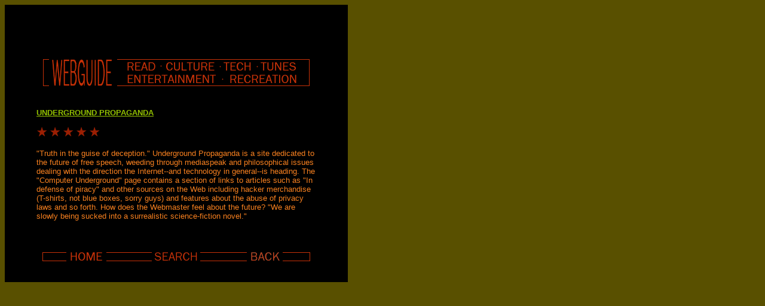

--- FILE ---
content_type: text/html
request_url: http://underground-online.troybrophy.com/iu/webguide/tech/tc_unprop.htm
body_size: 1471
content:
<HTML>
<HEAD>
<!-- *** TITLE *** -->
<TITLE>UNDERGROUND PROPAGANDA (WebGuide)</TITLE>
</HEAD>
<BODY BGCOLOR=595000 TEXT=F8801F LINK=92C000 ALINK=FFFFFF VLINK=999999>
<TABLE BORDER=0 BGCOLOR=000000 CELLSPACING=0>
<TR><TD WIDTH=50>&nbsp;</TD><TD WIDTH=450>&nbsp;<BR>
<CENTER>
<div style="border-bottom: 10px solid black;"><script type="text/javascript"><!--
google_ad_client = "ca-pub-1062072067400568";
/* Underground-Online */
google_ad_slot = "7064582618";
google_ad_width = 468;
google_ad_height = 60;
//-->
</script>
<script type="text/javascript"
src="http://pagead2.googlesyndication.com/pagead/show_ads.js">
</script></div>
<IMG BORDER=0 WIDTH=450 HEIGHT=50 SRC="/iu/webguide/wgmap.gif" ALT="mapped image" USEMAP="#wgmap">
<MAP NAME="wgmap">
	<AREA SHAPE="RECT" COORDS="0,0,129,50" HREF="/iu/webguide/">
	<AREA SHAPE="RECT" COORDS="130,0,200,24" HREF="/iu/webguide/read/">
	<AREA SHAPE="RECT" COORDS="201,0,300,24" HREF="/iu/webguide/culture/">
	<AREA SHAPE="RECT" COORDS="301,0,360,24" HREF="/iu/webguide/tech/">
	<AREA SHAPE="RECT" COORDS="361,0,450,24" HREF="/iu/webguide/tune/">
	<AREA SHAPE="RECT" COORDS="130,25,300,50" HREF="/iu/webguide/entertain/">
	<AREA SHAPE="RECT" COORDS="301,25,450,50" HREF="/iu/webguide/rec/">
</MAP>
</CENTER><P><BR><FONT SIZE=2 FACE="arial, helvetica"><B>
<A HREF="http://www.L5.com/daddict/cu/">
<!-- *** SITE NAME *** -->
UNDERGROUND PROPAGANDA
</A></B><P>
<!-- *** EACH LINE = 1 STAR *** -->
<IMG WIDTH=18 HEIGHT=18 SRC="star.gif" ALT="*">
<IMG WIDTH=18 HEIGHT=18 SRC="star.gif" ALT="*">
<IMG WIDTH=18 HEIGHT=18 SRC="star.gif" ALT="*">
<IMG WIDTH=18 HEIGHT=18 SRC="star.gif" ALT="*">
<IMG WIDTH=18 HEIGHT=18 SRC="star.gif" ALT="*">

<P>
<!-- *** COPY *** -->
"Truth in the guise of deception." Underground Propaganda is a site dedicated to the future of free speech, weeding through mediaspeak and philosophical issues dealing with the direction the Internet--and technology in general--is heading. The "Computer Underground" page contains a 
section of links to articles such as "In defense of piracy" and other sources on the Web including hacker merchandise (T-shirts, not blue boxes, sorry guys) and features about the abuse of privacy laws and so forth. How does the Webmaster feel about the future? "We are slowly 
being sucked into a surrealistic science-fiction novel." 


</B><P><BR>
<!-- ***REMEMBER TO CHANGE "BACK" URL!!! *** -->
<CENTER><NOBR><A HREF="/iu/home.htm"><IMG BORDER=0 WIDTH=151 HEIGHT=25 SRC="wghome.gif" ALT="home page"></A><A HREF="/iu/search/"><IMG BORDER=0 WIDTH=150 HEIGHT=25 SRC="wgsearch.gif" ALT="search"></A><A HREF="/iu/webguide/tech/index.html#sz"><IMG BORDER=0 WIDTH=149 HEIGHT=25 SRC="wgback.gif" ALT="back to title list"></A></NOBR></CENTER>
<BR>&nbsp;</TD><TD WIDTH=50>&nbsp;</TD></TR></TABLE><script type="text/javascript">
var gaJsHost = (("https:" == document.location.protocol) ? "https://ssl." : "http://www.");
document.write(unescape("%3Cscript src='" + gaJsHost + "google-analytics.com/ga.js' type='text/javascript'%3E%3C/script%3E"));
</script>
<script type="text/javascript">
var pageTracker = _gat._getTracker("UA-4216807-3");
pageTracker._initData();
pageTracker._trackPageview();
</script>
</body></HTML>

--- FILE ---
content_type: text/html; charset=utf-8
request_url: https://www.google.com/recaptcha/api2/aframe
body_size: 268
content:
<!DOCTYPE HTML><html><head><meta http-equiv="content-type" content="text/html; charset=UTF-8"></head><body><script nonce="W05ItoNzAXZHKynQ-qDozA">/** Anti-fraud and anti-abuse applications only. See google.com/recaptcha */ try{var clients={'sodar':'https://pagead2.googlesyndication.com/pagead/sodar?'};window.addEventListener("message",function(a){try{if(a.source===window.parent){var b=JSON.parse(a.data);var c=clients[b['id']];if(c){var d=document.createElement('img');d.src=c+b['params']+'&rc='+(localStorage.getItem("rc::a")?sessionStorage.getItem("rc::b"):"");window.document.body.appendChild(d);sessionStorage.setItem("rc::e",parseInt(sessionStorage.getItem("rc::e")||0)+1);localStorage.setItem("rc::h",'1769816486968');}}}catch(b){}});window.parent.postMessage("_grecaptcha_ready", "*");}catch(b){}</script></body></html>